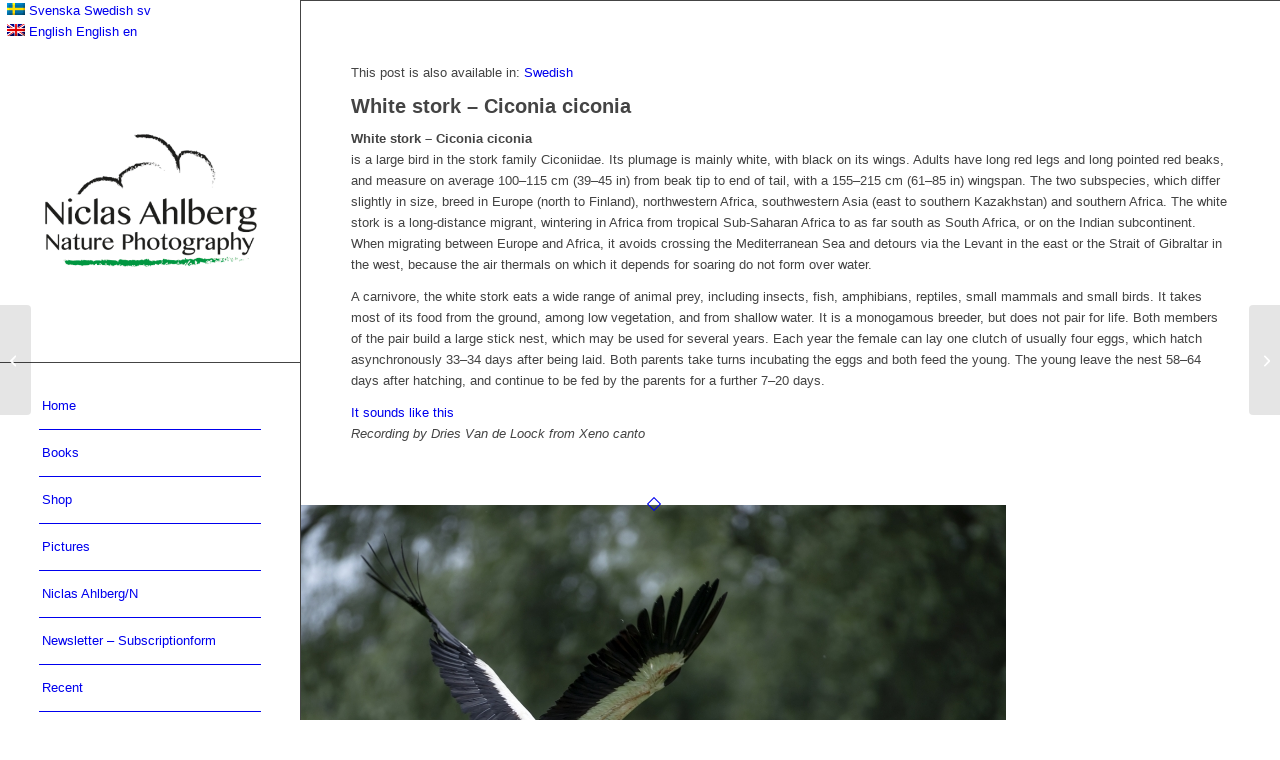

--- FILE ---
content_type: text/plain
request_url: https://www.google-analytics.com/j/collect?v=1&_v=j102&a=613140996&t=pageview&_s=1&dl=https%3A%2F%2Fniclasahlberg.se%2Fportfolio-item%2Fwhite-stork-ciconia-ciconia%2F%3Flang%3Den&ul=en-us%40posix&dt=White%20stork%20%E2%80%93%20Ciconia%20ciconia%20%E2%80%93%20Niclas%20Ahlberg%20Nature%20Photography&sr=1280x720&vp=1280x720&_u=IEBAAEAjAAAAACAAI~&jid=1415238469&gjid=1180518765&cid=2095912101.1766474663&tid=UA-9241286-7&_gid=1517629548.1766474663&_r=1&_slc=1&z=697191391
body_size: -451
content:
2,cG-5TN15BB0PJ